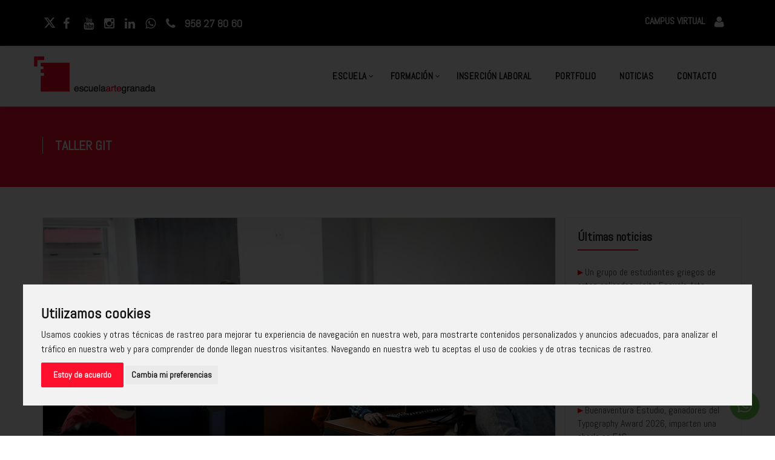

--- FILE ---
content_type: text/html; charset=UTF-8
request_url: https://www.escuelaartegranada.com/Noticia-738-Taller-Git
body_size: 8530
content:
  

     

        <!DOCTYPE html>
  <html lang="es">

  <head>
      <meta charset="utf-8">
      <link rel="canonical" href="https://www.escuelaartegranada.com/Noticia-738-Taller-Git">
      <title>Taller Git</title>
      <meta name="description" content="Taller Git y Github Curso Superior Diseño y Desarrollo Web" />
      <meta name="viewport" content="width=device-width, initial-scale=1, maximum-scale=1">
      <meta property="og:title" content="Taller Git" />
      <meta property="og:url" content="https://www.escuelaartegranada.com/Noticia-738-Taller-Git" />
                <meta property="og:image" content="https://www.escuelaartegranada.com/images/noticias/fotosG/noticia738-1g.jpg" />
                <meta property="og:image" content="https://www.escuelaartegranada.com/images/noticias/fotosG/noticia738-2g.jpg" />
            <meta property="og:type" content="article" />
      <meta property="og:description" content="Durante esta semana, los alumnos del curso Superior de Diseño y Desarrollo Web, han realizado un taller de Git y GitHub impartido por José Manuel Martin 'investigador en seguridad informática'.

Git es una herramienta fundamental que permite a los desarrolladores llevar a cabo el control de las versiones de sus archivos, así como trabajar  de forma colaborativa en un mismo proyecto.

Muy pronto veremos varios de estos proyectos en el repositorio de GitHub.

¡Gracias José Manuel!
" />
      <meta property="og:site_name" content="Escuela Arte Granada" />
      <meta name="twitter:card" content="summary_large_image" />
      <meta name="twitter:site" content="@artegranada" />
      <meta name="twitter:title" content="Taller Git " />
                <meta name="twitter:image" content="https://www.escuelaartegranada.com/images/noticias/fotosG/noticia738-1g.jpg" />
                <meta name="twitter:image" content="https://www.escuelaartegranada.com/images/noticias/fotosG/noticia738-2g.jpg" />
            <link rel="shortcut icon" href="images/favicon.ico">
      <link href="https://fonts.googleapis.com/css?family=Abel" rel="stylesheet">
      <link href="assets/css/animate.css" rel="stylesheet">
      <link href="assets/fonts/font-awesome/css/font-awesome.min.css" rel="stylesheet">
      <link href="assets/fonts/flaticon/flaticon.css" rel="stylesheet">
      <link href="assets/magnific-popup/magnific-popup.css" rel="stylesheet">
      <link href="assets/owl-carousel/owl.carousel.css" rel="stylesheet">
      <link href="assets/bootstrap/css/bootstrap.min.css" rel="stylesheet">
      <link href="assets/css/style.css" rel="stylesheet">
      <link href="assets/css/responsive.css" rel="stylesheet">
      <link href="assets-curso/estilo-curso.css" rel="stylesheet">
      <!--[if lt IE 9]>
            <script src="https://oss.maxcdn.com/html5shiv/3.7.2/html5shiv.min.js"></script>
            <script src="https://oss.maxcdn.com/respond/1.4.2/respond.min.js"></script>
          <![endif]-->

          <style>
            .cta-v3 h1,
            .cta-v3 h2 {
     
                font-size: 22px !important;
                line-height: 28px !important;
                font-weight: 700;
                max-width: 70%;
                border-left:solid 1px;
                padding: 0 20px;
                @media screen and (max-width:991px) {
                max-width: 100%;
                }
          
            }


            .blog-content h3 {
                color: black !important;
                font-weight: bold;
                /* border-top: solid 1px; */
                border-bottom: solid 1px #eee;
                padding: 10px;
            }
          </style>
  </head>

  <body id="page-top">
      <header>
  <aside id="info-top">
    <div class="container">
      <a href="https://twitter.com/artegranada" target="blank" title="Twitter"><i class="fa fa-twitter"></i></a>
      <a href="https://www.facebook.com/escuelaartegranada" target="blank" title="Facebook"><i class="fa fa-facebook"></i></a>
      <a href="https://www.youtube.com/user/EscuelaArteGranada" target="blank"><i class="fa fa-youtube"></i></a>
      <a href="https://www.instagram.com/escuelaartegranada/" target="blank" title="Instagram"><i class="fa fa-instagram"></i></a>
      <a href="https://www.linkedin.com/company/escuela-arte-granada" target="blank" title="Linkding"><i class="fa fa-linkedin"></i></a>
      <!-- <a href="skype:escuelaartegranada?call" target="_blank" rel="nofollow" title="Skype Escuela Arte Granada"><i class="fa fa-skype"></i></a> -->
      <a href="https://api.whatsapp.com/send?phone=34690219821" rel="nofollow" target="blank"><i class="fa fa-whatsapp"></i></a>
      <a href="tel:958278060" title="Teléfono Escuela Arte Granada">
        <i class="fa fa-phone"></i>
        <span class="hidden-xs">958 27 80 60</span>
      </a>
      <a id="campus-boton" href="https://alumnos.escuelaartegranada.com/login.asp" rel="nofollow" target="_blank" title="Campus Virtual alumnos Escuela Arte Granada">
        <b> CAMPUS VIRTUAL</b><i class="fa fa-user"></i>
      </a>
    </div>
  </aside>
</header>
<nav class="navbar navbar-custom tt-default-nav navbar-expand-xl" role="navigation">
  <div class="container">
    <div class="navbar-header">
      <button type="button" class="navbar-toggle" data-toggle="collapse" data-target="#custom-collapse">
        <span class="sr-only">Navegación Movil</span>
        <span class="icon-bar"></span>
        <span class="icon-bar"></span>
        <span class="icon-bar"></span>
      </button>
      <a class="navbar-brand" href="https://www.escuelaartegranada.com" title="Escuela de diseño en Granada, diseño gráfico y digital, diseño web, informática, interiores, Fotografía, Cámara, 3D"><img src="images/logo.png" alt="Escuela Arte Granada" class="hidden-xs hidden-sm hidden-md visible-lg"><img src="https://www.escuelaartegranada.com/images/logoMobile.png" alt="Escue67la Arte Granada" class="visible-xs visible-sm visible-md hidden-lg"></a>
    </div>
    <div class="collapse navbar-collapse" id="custom-collapse">
      <ul class="nav navbar-nav navbar-right">

        <li class="dropdown">
          <a href="#" class="dropdown-toggle" data-toggle="dropdown">ESCUELA</a>
          <ul class="dropdown-menu" role="menu">
            <li><a href="https://www.escuelaartegranada.com/centro_instalacionesyequipos" rel="nofollow">Instalaciones</a></li>
            <li><a href="https://www.escuelaartegranada.com/centro_equipo" rel="nofollow">Equipo profesional</a></li>
            <li><a href="https://www.escuelaartegranada.com/politica-de-privacidad" rel="nofollow">Política de privacidad</a></li>
            <li><a href="https://www.escuelaartegranada.com/politica-de-cookies" rel="nofollow">Política de cookies</a></li>
            <li><a href="https://www.escuelaartegranada.com/politica-de-calidad" rel="nofollow">Política Integrada</a></li>
            <li><a href="https://www.escuelaartegranada.com/aviso-legal" rel="nofollow">Aviso legal</a></li>
          </ul>
        </li>
   
        <li class="dropdown">
          <a href="/formacion" class="dropdown-toggle" data-toggle="dropdown" title="Carreras y Cursos profesionales en Granada">FORMACIÓN</a>
          <ul class="dropdown-menu" role="menu">


            


            <li class="dropdown">
              <a href="https://www.escuelaartegranada.com/formacion?tipoCurso=ciclos" class="dropdown-toggle" data-toggle="dropdown" title="Ciclo de informática">Ciclos formativos</a>
              <ul class="dropdown-menu">
                                  <li><a href="https://www.escuelaartegranada.com/aplicaciones-web" title="Desarrollo de aplicaciones web">Desarrollo de aplicaciones web</a></li>
                                  <li><a href="https://www.escuelaartegranada.com/aplicaciones-multiplataforma" title="Desarrollo de aplicaciones multiplataforma">Desarrollo de aplicaciones multiplataforma</a></li>
                                <li><a href="https://www.escuelaartegranada.com/aplicaciones-web-segundo">
                    2º Desarrollo de aplicaciones web
                    </a>
                    </li>

                    <!-- <li><a href="https://www.escuelaartegranada.com/aplicaciones-multiplataforma-segundo-curso">

                    2º Desarrollo de aplicaciones multiplataforma
                    </a>
                    </li> -->
              </ul>
            </li>
            <li class="dropdown">
              <a href="https://www.escuelaartegranada.com/formacion?tipoCurso=carreras" class="dropdown-toggle" data-toggle="dropdown" title="Carreras de diseño gráfico e interiores">Grados profesionales</a>
              <ul class="dropdown-menu">
                                  <li><a href="https://www.escuelaartegranada.com/diseno-grafico-y-digital" title="Diseño gráfico y digital">Diseño gráfico y digital</a></li>
                                  <li><a href="https://www.escuelaartegranada.com/diseno-y-arquitectura-de-interiores" title="Diseño y arquitectura de interiores">Diseño y arquitectura de interiores</a></li>
                                
              </ul>
            </li>

            <li class="dropdown">
              <a href="https://www.escuelaartegranada.com/formacion?tipoCurso=superiores" class="dropdown-toggle" data-toggle="dropdown" title="Curso de diseño web, Fotografía profesional y Audiovisual">Cursos superiores</a>
              <ul class="dropdown-menu">
                                  <li><a href="https://www.escuelaartegranada.com/marketing-digital-con-inteligencia-artificial" title="Marketing digital con Inteligencia Artificial">Marketing digital con Inteligencia Artificial</a></li>
                                  <li><a href="https://www.escuelaartegranada.com/fotografia-y-creacion-audiovisual" title="Fotografía y Creación Audiovisual">Fotografía y Creación Audiovisual</a></li>
                                  <li><a href="https://www.escuelaartegranada.com/diseno-y-desarrollo-web-con-inteligencia-artificial" title="Diseño y Desarrollo Web Potenciada por IA">Diseño y Desarrollo Web Potenciada por IA</a></li>
                              </ul>
            </li>

          <li class="dropdown">
              <a href="https://www.escuelaartegranada.com/formacion?tipoCurso=monograficos" class="dropdown-toggle" data-toggle="dropdown" title="Cursos monográficos - Gráfico - web - Video - Fotografía - 3D - Interiorismo">Cursos monográficos</a>
              <ul class="dropdown-menu">
                                  <li><a href="26-5-Google-SketchUp-VRay" title="SketchUp y V-Ray">SketchUp y V-Ray</a></li>
                                  <li><a href="256-5-inteligencia-artificial-aplicada-al-marketing" title="Inteligencia Artificial aplicada al marketing">Inteligencia Artificial aplicada al marketing</a></li>
                                  <li><a href="258-5-creacion-audiovisual-profesional" title="Creación Audiovisual Profesional">Creación Audiovisual Profesional</a></li>
                                  <li><a href="147-5-Social-Media-Manager" title="Social Media Manager">Social Media Manager</a></li>
                                  <li><a href="257-5-iniciacion-a-la-fotografia-digital" title="Iniciación a la fotografía digital">Iniciación a la fotografía digital</a></li>
                              </ul>
            </li> 
           
            <!-- <li class="dropdown">
              <a href="https://www.escuelaartegranada.com/formacion?tipoCurso=verano" class="dropdown-toggle" data-toggle="dropdown" title="Cursos Verano - Gráfico - web - Video - Fotografía - 3D - Interiorismo">Cursos verano</a>
              <ul class="dropdown-menu">
                              </ul>
            </li> -->
<!-- 
            <li  class="dropdown">
              <a href="https://www.escuelaartegranada.com/formacion?tipoCurso=subvencionados" class="dropdown-toggle" data-toggle="dropdown" title="formación 100% subvencionada para desempleados">100% subvencionada </a>
            <ul class="dropdown-menu">
            

            <li><a href="246-11-Inteligencia-artificial-aplicada-al-marketing" title="Inteligencia artificial aplicada al marketing">Inteligencia artificial aplicada al marketing</a></li>
            <li><a href="245-11-Diseno-Grafico-Photoshop-Illustrator-y-Figma" title="Diseño Gráfico: Photoshop, Illustrator y Figma">Diseño Gráfico: Photoshop, Illustrator y Figma</a></li>   
            </ul>
          </li>         
                  

          
        </li> -->
        <li><a href="https://www.escuelaartegranada.com/formacion-bonificada" title="formación bonificada">Bonificada</a>



        
        
      </ul>
      <li><a href="/insercionLaboral">INSERCIÓN LABORAL</a></li>
        </li>
        <li><a href="https://www.escuelaartegranada.com/proyectos" title="Trabajos de alumnos de Escuela Arte Granada">PORTFOLIO</a></li>
        <li><a href="https://www.escuelaartegranada.com/centroNoticias" title="Últimas noticias Escuela Arte Granada">NOTICIAS</a></li>
        <li><a href="https://www.escuelaartegranada.com/contacto" title="Contactar con Escuela Arte Granada">CONTACTO</a></li>
      </ul>
    </div>
  </div>
</nav>      <section class="cta-v3">
          <div class="container">
              <h2>Taller Git</h2>
          </div>
      </section>
      <section class="blog-section single-post">
          <div class="container">
              <div class="row mt-50">
                  <div class="col-md-9">
                      <article class="post-wrapper">
                          <header class="featured-wrapper">
                              <div id="gallaryOne" class="carousel slide gallery-slider" data-ride="carousel">
                                                                    <div class="carousel-inner" role="listbox">
                                                                                <div class="item active ">
                                              <img src="images/noticias/fotosG/noticia738-1g.jpg" alt="Taller Git y Github Curso Superior Diseño y Desarrollo Web" class="img-responsive">
                                          </div>
                                                                                <div class="item">
                                              <img src="images/noticias/fotosG/noticia738-2g.jpg" alt="Taller Git y Github Curso Superior Diseño y Desarrollo Web" class="img-responsive">
                                          </div>
                                                                                                              </div>
                                                                        <a class="left carousel-control" href="#gallaryOne" role="button" data-slide="prev">
                                          <span class="fa fa-angle-left" aria-hidden="true"></span>
                                          <span class="sr-only"></span>
                                      </a>
                                      <a class="right carousel-control" href="#gallaryOne" role="button" data-slide="next">
                                          <span class="fa fa-angle-right" aria-hidden="true"></span>
                                          <span class="sr-only"></span>
                                      </a>
                                                                </div>
                          </header>
                          <div class="blog-content">
                              <div class="entry-header">
                                  <span class="post-date"><i class="fa fa-calendar"></i> 25-01-2018</span>
                                  <h3 class="entry-title">Taller Git</a></h3>
                              </div>
                              <div class="entry-content">
                                  <p>Durante esta semana, los alumnos del curso <a href="https://www.escuelaartegranada.com/diseno-y-desarrollo-web" style="color:#000; text-decoration:underline;">Superior de Diseño y Desarrollo Web</a>, han realizado un taller de Git y GitHub impartido por José Manuel Martin 'investigador en seguridad informática'.<br />
<br />
<a href="https://git-scm.com/" target="_blank" style="color:#000; text-decoration:underline;">Git</a> es una herramienta fundamental que permite a los desarrolladores llevar a cabo el control de las versiones de sus archivos, así como trabajar  de forma colaborativa en un mismo proyecto.<br />
<br />
Muy pronto veremos varios de estos proyectos en el repositorio de <a href="https://github.com" target="_blank" style="color:#000; text-decoration:underline;">GitHub</a>.<br />
<br />
¡Gracias José Manuel!<br />
</p>
                              </div>
                          </div>
                          <aside class="entry-footer clearfix">
                              <ul class="entry-meta pull-left">
                                  <li><span class="share"><i class="fa fa-share-alt" aria-hidden="true"></i> Compartir</span></li>
                                  <li><a href="https://www.facebook.com/share.php?u=https://www.escuelaartegranada.com/Noticia-738-Taller-Git" rel="nofollow" target="_blank"><i class="fa fa-facebook"></i></a></li>
                                  <li><a href="http://twitter.com/intent/tweet?url=https://www.escuelaartegranada.com/Noticia-738-Taller-Git&title=Taller Git" rel="nofollow" target="_blank"><i class="fa fa-twitter"></i></a></li>





                              </ul>
                          </aside>
                      </article>
                  </div>
                  <div class="col-md-3 borde">
                      <div class="sidebar-wrapper">
                          <aside class="widget widget_recent_entries">
                              <h2 class="widget-title">Últimas noticias</h2>
                              <ul class="check-circle-list">
                                                                        <li>
                                          <div class="widget-post-info">
                                              <h3>
                                                  <div class="post-meta"><span style="color:red">▸ </span><a href="Noticia-951-Un-grupo-de-estudiantes-griegos-de-artes-aplicadas-visita-Escuela-Arte-Granada">Un grupo de estudiantes griegos de artes aplicadas visita Escuela Arte Granada</a></div>
                                              </h3>
                                          </div>
                                      </li>
                                                                        <li>
                                          <div class="widget-post-info">
                                              <h3>
                                                  <div class="post-meta"><span style="color:red">▸ </span><a href="Noticia-949-Escuela-Arte-Granada-y-CCOO-de-Andalucia-firman-un-acuerdo-de-colaboracion-en-materia-de-formacion">Escuela Arte Granada y CCOO de Andalucía firman un acuerdo de colaboración en materia de formación</a></div>
                                              </h3>
                                          </div>
                                      </li>
                                                                        <li>
                                          <div class="widget-post-info">
                                              <h3>
                                                  <div class="post-meta"><span style="color:red">▸ </span><a href="Noticia-948-Presentamos-‘Mirada-Urbana’,-concurso-fotografico-organizado-por-Granada-Hoy-y-Escuela-Arte-Granada">Presentamos ‘Mirada Urbana’, concurso fotográfico organizado por Granada Hoy y Escuela Arte Granada</a></div>
                                              </h3>
                                          </div>
                                      </li>
                                                                        <li>
                                          <div class="widget-post-info">
                                              <h3>
                                                  <div class="post-meta"><span style="color:red">▸ </span><a href="Noticia-947-Buenaventura-Estudio,-ganadores-del-Typography-Award-2026,-imparten-una-charla-en-EAG">Buenaventura Estudio, ganadores del Typography Award 2026, imparten una charla en EAG</a></div>
                                              </h3>
                                          </div>
                                      </li>
                                                                        <li>
                                          <div class="widget-post-info">
                                              <h3>
                                                  <div class="post-meta"><span style="color:red">▸ </span><a href="Noticia-946-Escuela-Arte-Granada-lanza-un-ciclo-de-talleres-para-fomentar-un-uso-seguro-y-responsable-de-internet">Escuela Arte Granada lanza un ciclo de talleres para fomentar un uso seguro y responsable de internet</a></div>
                                              </h3>
                                          </div>
                                      </li>
                                                                        <li>
                                          <div class="widget-post-info">
                                              <h3>
                                                  <div class="post-meta"><span style="color:red">▸ </span><a href="Noticia-945-Michael-Picado-presenta-la-exposicion-Trazos-por-la-Paz-en-Escuela-Arte-Granada">Michael Picado presenta la exposición Trazos por la Paz en Escuela Arte Granada</a></div>
                                              </h3>
                                          </div>
                                      </li>
                                                                        <li>
                                          <div class="widget-post-info">
                                              <h3>
                                                  <div class="post-meta"><span style="color:red">▸ </span><a href="Noticia-944-Gala-De-Graduacion-Curso-Academico-2024-–-2025">Gala De Graduación Curso Académico 2024 – 2025</a></div>
                                              </h3>
                                          </div>
                                      </li>
                                                                        <li>
                                          <div class="widget-post-info">
                                              <h3>
                                                  <div class="post-meta"><span style="color:red">▸ </span><a href="Noticia-943-Escuela-Arte-Granada-lanza-una-nueva-linea-de-formacion-tecnologica-para-ninos-y-ninas">Escuela Arte Granada lanza una nueva línea de formación tecnológica para niños y niñas</a></div>
                                              </h3>
                                          </div>
                                      </li>
                                                                        <li>
                                          <div class="widget-post-info">
                                              <h3>
                                                  <div class="post-meta"><span style="color:red">▸ </span><a href="Noticia-942-Cinco-ventajas-de-utilizar-Figma-en-diseno">Cinco ventajas de utilizar Figma en diseño</a></div>
                                              </h3>
                                          </div>
                                      </li>
                                                                        <li>
                                          <div class="widget-post-info">
                                              <h3>
                                                  <div class="post-meta"><span style="color:red">▸ </span><a href="Noticia-941-La-importancia-de-la-UX-a-nivel-empresarial,-a-debate-en-el-proximo-evento-de-la-comunidad-UXers">La importancia de la UX a nivel empresarial, a debate en el próximo evento de la comunidad UXers</a></div>
                                              </h3>
                                          </div>
                                      </li>
                                                                        <li>
                                          <div class="widget-post-info">
                                              <h3>
                                                  <div class="post-meta"><span style="color:red">▸ </span><a href="Noticia-940-SketchUp-y-V-Ray---Aliados-clave-en-arquitectura-e-interiorismo">SketchUp y V-Ray - Aliados clave en arquitectura e interiorismo </a></div>
                                              </h3>
                                          </div>
                                      </li>
                                                                        <li>
                                          <div class="widget-post-info">
                                              <h3>
                                                  <div class="post-meta"><span style="color:red">▸ </span><a href="Noticia-939-Escuela-Arte-Granada-y-Camara-de-Comercio-de-Granada,-unidos-para-mejorar-la-competitividad-de-las-empresas-granadinas">Escuela Arte Granada y Cámara de Comercio de Granada, unidos para mejorar la competitividad de las empresas granadinas</a></div>
                                              </h3>
                                          </div>
                                      </li>
                                                                    <div class="col-md-4 quick-overview">
                                      <a href="centroNoticias" data="Volver" class="btn btn-primary" style="border-radius:35px !important; text-transform: none !important;">Más noticias <i class="fa fa-caret-right" style="margin-left:10px;"></i>
                                      </a>
                                  </div>
                              </ul>
                          </aside>
                      </div>
                  </div>
              </div>
          </div>
      </section>
      
 <footer class="footer-standard-dark">
   <!-- <a class="page-scroll backToTop" href="#page-top"><i class="fa fa-angle-up"></i></a> -->
   <div class="footer-widget-area py-5" id="footerUp">
     <div class="container">
       <div class="row">


         <div class=" col-xs-12 col-sm-6 col-md-3">
           <div class="widget-title">
             <p class="display-block"><i class="fa fa-map-marker"></i> <span>Dirección:</span> 
             <br> Avda. Doctor Olóriz, 6. <br>Granada, 18012.</p>
           </div>         
         </div>

         <div class="col-xs-12 col-sm-6 col-md-3">
            <div class="widget-title">
                <p><i class="fa fa-mobile"></i><span>Teléfono</span> <br>958 27 80 60</p>
            </div>
         </div>
         
         <div class=" col-xs-12 col-sm-6 col-md-3  "> 
            <div class="widget-title">
              <p><i class="fa fa-envelope"></i> <span>Email</span> <br> <a href="mailto:info@estudiofotografiagranada.com">info@escuelaartegranada.com</a></p>
            </div>
         </div>

         <div class="col-xs-12 col-sm-6 col-md-3">
            <div class="widget-title">
                <p><i class="fa fa-clock-o"></i><span>Horario</span> <br>
                    Lunes a jueves de 8:30h a 22:00h <br>
                    Viernes de 8:30h a 21:00h
                </p>
            </div>
         </div>

         
     </div>
   </div>
</div>  


   <div id="footerAbajo">
     <div class="container">
       <div class="row">
     
         <div class="col-xs-6 col-sm-6 col-md-6 col-lg-6" style="display:flex; justify-content:space-around; align-items:center">
            
           <div class="footer-logo">
             <img src="https://www.escuelaartegranada.com/images/logoJuntaAndalucia.png" class="lazyload carga" alt="Junta de Andalucía">
             <p>Centro Autorizado</p>
           </div>
           <div class="footer-logo">
              <a href="https://www.camaragranada.org/" target="_blank" title="Cámara de Comercio de Granada">
                <img src="images/empresas/camaraComercioLogoBlanco.png" alt="Cámara de Comercio de Granada">
              </a>

           </div>   
           <div>
              <a href="https://aigranada.com/ecosistema/" target="_blank" title="Fundación AI Granada i">
                <img src="images/empresas/ai-Granada.png" alt="Fundación AI Granada i">
              </a>
            </div>
         </div>

        <div class="col-xs-6 col-sm-6 col-md-6 col-lg-6" id="ejiCaja">
             <a href="https://junioringenieria.es/" target="_blank" title="Escuela Junior de ingeniería">
                <img src="images/empresas/juniorIngenieria.png" alt="Escuela Junior de ingeniería" class="img-fluid" >

              </a>
         
         </div>
  



       </div>
       
       <div class="row mt-5">

          <!-- <div class="col-md-2">
            <img src="images/logoUnionEuropea.webp" alt="Unión Europea" class="img-fluid" style="max-width:80px">  
          </div> -->

       <div class="col-md-4 social">
         


            <div class="social-icon clearfix my-5" > 
             <ul>
               <li><a href="https://twitter.com/artegranada" target="blank" title="Twitter"><i class="fa fa-twitter"></i></a></li>
               <li><a href="https://www.facebook.com/escuelaartegranada" target="blank" title="Facebook"><i class="fa fa-facebook"></i></a></li>
               <li><a href="https://www.instagram.com/escuelaartegranada/" target="blank" title="Instagram"><i class="fa fa-instagram"></i></a></li>
               <li><a href="https://www.linkedin.com/company/escuela-arte-granada" target="blank" title="Linkding"><i class="fa fa-linkedin"></i></a></li>
               <li><a href="https://www.youtube.com/EscuelaArteGranada" target="_blank" title="Youtube"><i class="fa fa-youtube"></i></a></li>
             </ul>
           </div>

       </div>


       <div class="col-md-8" style="margin-top:50px; order:-1">
       <div style="display:flex; align-items:flex-start;">
               <img src="images/logoUnionEuropea.webp" alt="Unión Europea" class="img-fluid" style="max-width:80px; margin-right:20px;">  
            <p class="text-left" style="font-size:14px; line-height:120%"> Escuela Arte Granada ha recibido una ayuda de la Unión Europea con cargo al Programa Operativo FEDER de Andalucía 2014-2020, financiada como parte de la respuesta de la Unión a la pandemia de COVID-19 (REACT-UE), para compensar el sobrecoste energético de gas natural y/o electricidad a pymes y autónomos especialmente afectados por el incremento de los precios del gas natural y la electricidad provocados por el impacto de la guerra de agresión de Rusia contra Ucrania.

            </p>
             </div>
       </div>
      


       </div>

     </div>
   </div>


    <div class="whatsapp">
    <a href="https://api.whatsapp.com/send?phone=34690219821" rel="nofollow" target="blank">
          <img src="assets-curso/whatsapp.png" alt="">
    </a>

    </div>
      




   <!-- <a class="scroll-top-arrow" href="javascript:void(0);" style="display: block; z-index:9999;">

     <i class="fa fa-angle-up"></i></a> -->
   <!-- Global site tag (gtag.js) - Google Analytics -->
<script async src="https://www.googletagmanager.com/gtag/js?id=UA-90598265-1"></script>
<script>
  window.dataLayer = window.dataLayer || [];
  function gtag(){dataLayer.push(arguments);}
  gtag('js', new Date());

  gtag('config', 'UA-90598265-1');
</script>




<script type="text/javascript"> 
/* <![CDATA[ */ 
var google_conversion_id = 1070922254; 
var google_custom_params = window.google_tag_params; 
var google_remarketing_only = true; 
/* ]]> */ 
</script> 
<script type="text/javascript" src="//www.googleadservices.com/pagead/conversion.js"> 
</script> 
<!-- <noscript> 
<div style="display:inline;overflow:hidden;"> 
<img height="0" width="0" style="border-style:none;" alt="" src="//googleads.g.doubleclick.net/pagead/viewthroughconversion/1070922254/?value=0&guid=ON&script=0"/> 
</div> 
</noscript> --> </footer>

 <script type="application/ld+json">
   {
     "@context": "https://schema.org",
     "@type": "Organization",
     "name": "EscuelaArteGranada",
     "url": "https://www.escuelaartegranada.com/",
     "logo": "https://www.escuelaartegranada.com/images/logo.png",
     "contactPoint": {
       "@type": "ContactPoint",
       "telephone": "958278060",
       "contactType": "customer service",
       "areaServed": "ES",
       "availableLanguage": "es"
     },
     "sameAs": [
       "https://www.facebook.com/escuelaartegranada",
       "https://twitter.com/artegranada",
       "https://www.instagram.com/escuelaartegranada/",
       "https://www.youtube.com/user/EscuelaArteGranada",
       "https://www.linkedin.com/company/escuela-arte-granada",
       "https://www.escuelaartegranada.com/"
     ]
   }
 </script>

 <!-- Cookie Consent by https://www.CookieConsent.com -->
 <script type="text/javascript" src="js/cookie-consent.js"></script>
 <script type="text/javascript">
   document.addEventListener('DOMContentLoaded', function() {
     cookieconsent.run({
       "notice_banner_type": "interstitial",
       "consent_type": "express",
       "palette": "light",
       "language": "es",
       "website_name": "Escuela Arte Granada",
       "change_preferences_selector": "#cambiarPreferencias",
       "cookies_policy_url": "https://www.escuelaartegranada.com/politica-de-cookies",
       "": ""
     });
   });
 </script>

 <!-- Google analytics -->
 <!-- Global site tag (gtag.js) - Google Analytics -->
 <script type="text/plain" cookie-consent="tracking" async src="https://www.googletagmanager.com/gtag/js?id=UA-90598265-1"></script>
 <script type="text/plain" cookie-consent="tracking">
   window.dataLayer = window.dataLayer || [];
  function gtag(){dataLayer.push(arguments);}
  gtag('js', new Date());

  gtag('config', 'UA-90598265-1');
</script>
 <!-- end of Google analytics-->

       <script src="assets/js/jquery-2.1.3.min.js"></script>
      <script src="assets/bootstrap/js/bootstrap.min.js"></script>
      <script src="assets/js/jquery.easing.min.js"></script>
      <script src="assets/js/jquery.sticky.min.js"></script>
      <script src="assets/js/smoothscroll.min.js"></script>
      <script src="assets/owl-carousel/owl.carousel.min.js"></script>
      <script src="assets/magnific-popup/jquery.magnific-popup.min.js"></script>
      <script src="assets/js/scripts.js"></script>
  </body>

  </html>

--- FILE ---
content_type: text/css
request_url: https://www.escuelaartegranada.com/assets-curso/estilo-curso.css
body_size: 3782
content:
*{font-family:Abel,sans-serif}::-moz-selection{background:#ff2a40;color:#fff}::selection{background:#ff2a40;color:#fff}.border-bottom{border-bottom:solid 1px #ddd}.about-intro h3,.about-intro h4{font-weight:700!important}.img-responsive{width:100%}#instalaciones h3{font-size:17px;text-indent:-9999px}#instalaciones .portfolio-info .project-title{top:20%;-webkit-transition:.3s;-moz-transition:.3s;-o-transition:.3s;transition:.3s}#instalaciones .portfolio-details li a{display:block;width:40px;height:40px;line-height:40px;border:1px solid #fff;border-radius:50%;background:0 0;color:#fff;margin-top:-110px}#instalaciones .hover-two .portfolio .tt-overlay{background-color:rgba(0,0,0,.7)}.navbar-brand{padding:15px 0}.navbar-brand>img{transition:all .5s}.navbar-brand>img:last-child{width:130px;margin-left:-20px;margin-top:-5px}li.dropdown ul.dropdown-menu{box-shadow:1px 1px 2px rgba(0,0,0,.3)}li.dropdown ul.dropdown-menu a{font-size:1.3em;color:#000;font-weight:500;box-shadow:1px 1px 2px rgba(0,0,0,.1)}.section-title{color:#3d3c3c}header aside#info-top{margin-top:0;background:#000;z-index:99999;padding:20px 0 !important}header aside#info-top div a:hover i,header aside#info-top div a:hover span{color:#ff2a40;transition:color .5s}header aside#info-top div a i{font-size:20px;padding-right:11px;color:#fff;display:inline-block;width:30px;height:30px;line-height:30px}header aside#info-top div a span{font-size:18px;margin-left:0;color:#fff;font-weight:600;position:absolute;top:24px}header aside#info-top div a#campus-boton{color:#fff;float:right;font-weight:600;transition:background .5s,border .5s,color .5s;text-transform:uppercase}header aside#info-top div a#campus-boton i{font-size:20px;vertical-align:middle;padding-right:10px;transition:all .3s}header aside#info-top div a#campus-boton:hover i{color:#fff;margin-right:5px}header aside#info-top div a#campus-boton:hover{color:#ff2a40}@media (max-width:395px){header aside#info-top div a#campus-boton{padding:3px 5px}header aside#info-top div a i{padding-right:8px}header aside#info-top div a#campus-boton i{padding-right:5px}}@media (max-width:319px){header aside#info-top div.container{text-align:center;position:relative;height:80px;padding:5px}header aside#info-top div a i{padding-right:20px}header aside#info-top div a#campus-boton{position:absolute;bottom:5px;padding:0;width:90%;float:none;left:50%;transform:translateX(-50%)}}.team-intro{padding:50px;min-height:400px}.team-intro-thumb div#carreraDGD{background-color:#000;min-height:400px}.team-intro-thumb div#carreraDI{background-color:#000;min-height:400px}.team-intro-thumb div#cicloAW{background-color:#000;min-height:400px}.team-intro-thumb div#cursoDSDW{background-color:#000;min-height:400px}.team-intro-thumb div#cursoFP{background-color:#000;min-height:400px}.team-intro-thumb div#cursoCPD{background-color:#000;min-height:400px}.team-intro-thumb div#especialidad3D{background-color:#000;min-height:400px}.team-intro h1{font-size:5rem;line-height:5rem;color:#fff;font-weight:700}.team-intro p{font-size:22px}.team-intro p i{font-size:2.2rem;margin-right:10px}.section-padding{padding:60px 0}.portfolio-section h3.titulo,section#instalaciones h2.titulo{margin:0 10px 50px}section#estudios h2.titulo{text-transform:uppercase}.portfolio-section h3.titulo,.section-title.titulo,section .project-overview h3,section h2.titulo,section h3.section-title.titulo,section#curso h3.titulo{position:relative;font-size:24px}.portfolio-section h3.titulo:after,.section-title.titulo:after,section .project-overview h3:after,section h2.titulo:after,section h3.section-title.titulo:after,section#curso h3.titulo:after{content:"";background-color:#ff2a40;width:100px;height:2px;position:absolute;left:0;bottom:-10px}section.basecamp-intro{background-color:#f4f4f4;border-top:1px solid #d2d2d2;padding:60px 0}section.basecamp-intro h2{color:#3d3c3c;font-size:25px;margin-bottom:30px;font-weight:700}i.media-left,section.services-section div.sbox-gutter:hover h3,section.services-section div.sbox-gutter:hover i::before{color:#ff2a40}section.services-section div.row-content{margin-top:50px}section.services-section ul#asignaturas-soft{padding-top:20px}section.services-section div.sbox-gutter{border-bottom:none;border-right:none;border-left:0 solid #dedede}section.services-section div.sbox-gutter:first-child{border-left:none}section.services-section div.sbox-gutter:nth-child(3){border-right:none}section.services-section div.sbox-gutter:hover{background:0 0}section.services-section div.sbox-gutter:hover p{color:inherit}section.contact-section form .btn{font-size:18px;border-radius:0;font-weight:500}section.contact-section form .btn:hover{background-color:#5a5c5d;border-color:#5a5c5d}div.contact-info{font-size:1.6rem}div.contact-info address{line-height:28px}div.contact-info address i{font-size:1.6rem;margin-right:6px;vertical-align:middle}div.contact-info div{margin-bottom:30px}div.contact-info div i{font-size:1.7rem;margin-right:10px;color:#666;transition:color .5s}div.contact-info div i:hover{color:#ff2a40}@media (max-width:767px){.team-intro{padding:20px 15px 30px}.team-intro h1{font-size:4rem;line-height:4rem}div.flotante-show{top:70px!important}.basecamp-intro div.col-sm-6:last-child{margin-top:50px}footer address{text-align:center}}@media (max-width:992px){.team-intro-thumb div#carreraDGD,.team-intro-thumb div#carreraDI,.team-intro-thumb div#cicloAW,.team-intro-thumb div#cursoCPD,.team-intro-thumb div#cursoDSDW,.team-intro-thumb div#cursoFP,.team-intro-thumb div#especialidad3D{min-height:35vh}.team-intro{min-height:inherit;height:auto}}@media (min-width:1200px){.team-intro h1{font-size:7rem;line-height:6rem;font-weight:700}}section.advantage-section .media{margin-bottom:20px}.navbar-nav>li>a{font-size:15px!important;color:#000!important}.footer-section{padding:90px 0 0}footer .footer-logo img,footer address i{margin-bottom:10px}footer .copyright{background:#1a1a1a;padding:10px 0;position:relative;width:100%}footer .social-icon{padding-top:20px}footer .social-icon ul li a i{font-size:20px;height:40px;width:40px;line-height:40px;border-radius:50%}footer,footer a{color:#fff!important}@media (max-width:768px){.footer-section{padding:80px 0 0}footer address{margin-bottom:40px}footer .social-icon{margin-bottom:40px;padding-top:0}footer .copyright p{font-size:12px}}h1.tituloEstudio{height:0;text-indent:-9999px;overflow:hidden}#curso p{font-size:20px}#tt-home-carousel .btn{border-radius:0;font-size:18px;background-color:#ff2a40;border:1px solid #ff2a40;color:#fff}#tt-home-carousel .btn:hover{background-color:#0e0000;border:1px solid #fff}section#cursosycarreras .carousel-control span{font-size:50px;position:relative;opacity:.5;top:50%;transform:translateY(-50%)}section#curso .btn,section#curso .btn-primary{background-color:#ff2a40;border-radius:0;font-size:20px}section#curso .btn-primary:hover,section#curso .btn:hover{background-color:#3d3c3c;border-color:#000}.hero-block-borde,.hero-block-sinFondo{border-top:1px solid #d2d2d2;background-color:transparent}.cuponOK{background:url(https://www.escuelaartegranada.com/images/cupon_OK.png) 98% center no-repeat}.cuponERROR{background:url(https://www.escuelaartegranada.com/images/cupon_ERROR.png) 98% center no-repeat}section h4{color:#fff!important}h2.estudios{margin-top:-15px!important}.hero-block-sinFondo{max-width:1170px;margin:0 auto;padding:50px 0}.hero-block-borde{padding:100px 0;border-bottom:1px solid #d2d2d2}section#todosLosCursos .features .media a i::before{display:block;font-size:20px;line-height:40px;text-align:center;width:40px;height:40px;color:#ff2a40;border:1px solid #ff2a40;-webkit-transition:all .4s ease-in-out;-moz-transition:all .4s ease-in-out;-ms-transition:all .4s ease-in-out;-o-transition:all .4s ease-in-out;transition:all .4s ease-in-out}section#todosLosCursos .features .media:hover a i::before{color:#fff;border:1px solid #ff2a40}div#flotante{z-index:99;position:fixed;top:-50px;right:55px;transition:top .5s}div#flotante a{background:#ff2a40;padding:14px 15px;box-shadow:1px 5px 5px 0 rgba(0,0,0,.15);color:#fff;border-radius:2px;font-weight:500;transition:box-shadow .5s}div.flotante-show{top:120px!important}#cabecera-curso{overflow:hidden}.service-box h4{color:#4b4c4d!important;font-size:16px;font-weight:700}.panel-body{font-size:20px}#contact-form textarea{max-width:100%;max-height:500px}#ajax-contact-form{position:relative}section.single-post a i.fa-times,section.single-project-section a i.fa-times{font-size:2rem;padding:10px;border:1px solid red}.carousel-inner>.item>img{width:100%!important}iframe#respuestaIframe{width:152px!important;height:62px!important;margin-left:10px!important;position:absolute!important;top:89.2%!important;color:red!important;border:none!important;background-color:transparent}@media screen and (max-width:768px){iframe#respuestaIframe{width:145px!important;margin-left:10px!important;top:100%!important;left:-8px}}#cabecera-certificado{color:#fff;font-weight:700}.hero-block-borde-footer{padding:100px 0;border-bottom:none!important}.parpadea{animation-name:parpadeo;animation-duration:1s;animation-timing-function:linear;animation-iteration-count:infinite;-webkit-animation-name:parpadeo;-webkit-animation-duration:1s;-webkit-animation-timing-function:linear;-webkit-animation-iteration-count:infinite}@-moz-keyframes parpadeo{0%,100%{opacity:1}50%{opacity:0}}@-webkit-keyframes parpadeo{0%,100%{opacity:1}50%{opacity:0}}@keyframes parpadeo{0%,100%{opacity:1}50%{opacity:0}}.margenl{margin-left:20px}div.navidad{display:none}@media screen and (max-width:480px){.advantage-section{padding:50px 0}.trendy-slider .carousel-caption p{max-width:90%;color:#fff;font-size:30px;text-transform:none;margin-top:-10px;margin-right:auto;margin-bottom:0!important;margin-left:auto;font-weight:300;line-height:20px!important}}.carousel-fade .carousel-inner .item{min-height:650px!important}#tt-home-carousel h2 span,p span{text-transform:none!important;font-weight:700!important;padding:0 10px;background-color:rgba(255,255,255,0);color:#fff}#tt-home-carousel span{font-weight:400!important}#tt-home-carousel span a{color:#fff;border-bottom:solid 1px #fff;transition:all .2s}#tt-home-carousel span a:hover{border-bottom:solid 4px #fff}#tt-home-carousel h2 span:first-child{text-transform:none;font-weight:700!important}#tt-home-carousel .btn{background-color:#ff2a40;color:#fff;padding:20px!important;letter-spacing:2px;box-shadow:0 0 5px rgba(0,0,0,.5);text-transform:none;font-size:20px}@media screen and (max-width:320px){.trendy-slider .carousel-caption p{font-size:16px!important;line-height:14px!important;margin-bottom:40px;width:100%!important}}@media screen and (max-width:600px){#tt-home-carousel .btn{padding:14px!important;letter-spacing:0}}@media screen and (max-width:1300px){.carousel-fade .carousel-inner .item{min-height:auto!important}}@media screen and (max-width:768px){.portfolio:hover .portfolio-info .project-title{top:25%!important}.trendy-slider .carousel-caption p{max-width:80%;color:#fff;font-size:30px;text-transform:none;font-weight:300;line-height:50px;margin:-10px auto 30px}}@media screen and (max-width:1023px){.tam40,.tam50{letter-spacing:2px}.tam40{font-size:30px!important}.tam50{font-size:40px!important}.trendy-slider .carousel-caption p{max-width:90%;color:#fff;font-size:25px;text-transform:none;font-weight:300;line-height:40px;margin:-10px auto 30px}.container{width:100%!important}}@media screen and (min-width:1024px){.tam40{font-size:40px!important}.tam50{font-size:50px!important;letter-spacing:1px!important}span a.page-scroll{font-size:25px;letter-spacing:1px}}@media screen and (max-width:820px){.tam50,.tam60{letter-spacing:2px!important}h2 span.segundo,h2 span.tercero{display:inline-block}.tam35{font-size:20px!important}.tam40{font-size:25px!important}.tam50{font-size:30px!important}.tam60{font-size:60px!important}h2 span.segundo{margin-top:10px!important}h2 a.tercero{font-size:20px!important}.trendy-slider .carousel-caption p{max-width:90%;color:#fff;font-size:25px;text-transform:none;font-weight:300;line-height:40px;margin:-10px auto 30px}}div#texto-banner2 a#premios{text-indent:-9999;opacity:0;background-color:transparent;border:none;box-shadow:none;width:30%;min-height:100vh;margin-top:10%}.links span i{position:relative;display:none;width:40px;height:40px;line-height:40px;border:1px solid #fff;color:#fff!important;transform:translateY(-20px)}@media screen and (min-width:1024px){.inaugura{font-size:70px;margin-bottom:20px;display:inline-block}.trendy-slider .carousel-caption p{max-width:80%;color:#fff;font-size:30px;text-transform:none;font-weight:300;line-height:40px;margin:-10px auto 30px}}a.tercero.page-scroll{font-size:40px}@media screen and (max-width:767px){.navbar-brand>img:last-child{width:120px}.navbar-custom .navbar-nav{margin-top:1px;margin-bottom:0;margin-left:0}.navbar-nav>li>a{font-size:16px!important}}@media screen and (max-width:834px){.navbar-brand>img:last-child{width:120px!important;margin-left:-20px;margin-right:-10px!important}.navbar-nav>li{margin-left:-8px!important}}div.carousel-inner.curso::after{content:"";display:block;width:30%;min-height:100%;background:url(../images/2223/footer/capa-fondo.png) no-repeat right top;background-size:contain;position:absolute;top:0;right:17px;z-index:10}a#campus-boton i{margin-left:15px}@media screen and (max-width:769px){a#campus-boton b{display:none}header aside#info-top div a#campus-boton{padding:3px 0}}
/* .fa-caret-right:before {content: "\97";} */